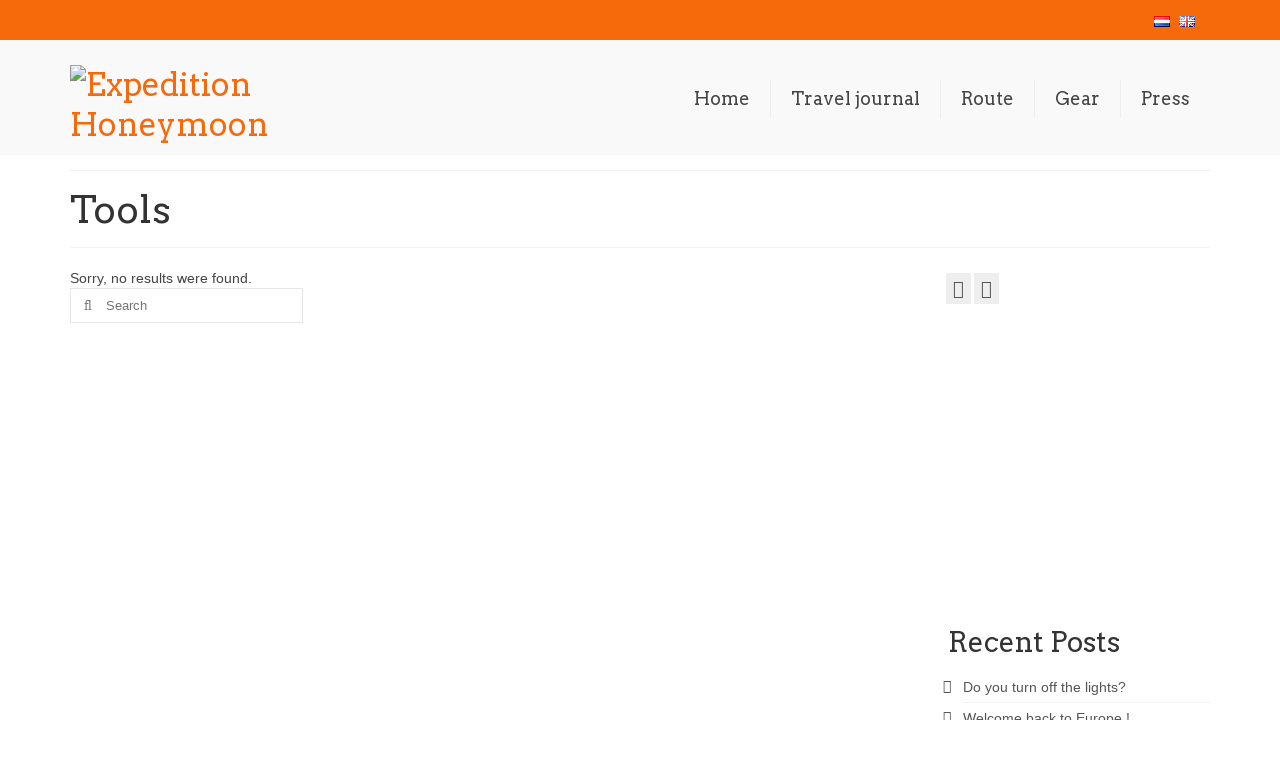

--- FILE ---
content_type: text/html; charset=utf-8
request_url: https://www.google.com/recaptcha/api2/aframe
body_size: 265
content:
<!DOCTYPE HTML><html><head><meta http-equiv="content-type" content="text/html; charset=UTF-8"></head><body><script nonce="cV-1qkc-tin6YfF4eTApkg">/** Anti-fraud and anti-abuse applications only. See google.com/recaptcha */ try{var clients={'sodar':'https://pagead2.googlesyndication.com/pagead/sodar?'};window.addEventListener("message",function(a){try{if(a.source===window.parent){var b=JSON.parse(a.data);var c=clients[b['id']];if(c){var d=document.createElement('img');d.src=c+b['params']+'&rc='+(localStorage.getItem("rc::a")?sessionStorage.getItem("rc::b"):"");window.document.body.appendChild(d);sessionStorage.setItem("rc::e",parseInt(sessionStorage.getItem("rc::e")||0)+1);localStorage.setItem("rc::h",'1769254975533');}}}catch(b){}});window.parent.postMessage("_grecaptcha_ready", "*");}catch(b){}</script></body></html>